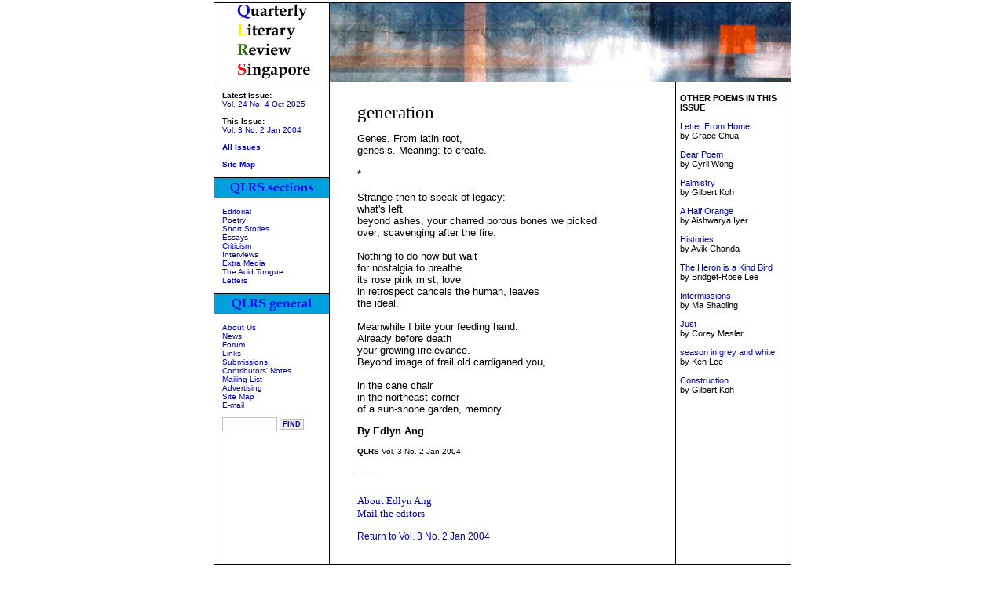

--- FILE ---
content_type: text/html
request_url: http://qlrs.com/poem.asp?id=103
body_size: 12881
content:

<html>
<head>
<title>generation | QLRS Vol. 3 No. 2 Jan 2004</title>




    <META NAME="Description" CONTENT="Poem: generation by ">
    <META NAME="Keywords" CONTENT="generation,,poetry, poem, Singapore, review, literature">
    <META NAME="Language" CONTENT="eng">


    <link href="includes/qlrs.css" rel="stylesheet" type="text/css">
<meta http-equiv="Content-Type" content="text/html; charset=iso-8859-1">
<style type="text/css">
/*specify height of broken up content */
.multiparts{
height: 50px;
}

</style>

<script type="text/javascript">

/***********************************************
* Multi-Part Content script- © Dynamic Drive (www.dynamicdrive.com)
* This notice must stay intact for use
* Visit http://www.dynamicdrive.com/ for full source code
***********************************************/

if (document.getElementById){
document.write('<style type="text/css">')
document.write('.multiparts, #formnavigation{display:none;}')
document.write('</style>')
}

var curpart=0

function getElementbyClass(classname){
partscollect=new Array()

var inc=0
var alltags=document.all? document.all : document.getElementsByTagName("*")
for (i=0; i<alltags.length; i++){
if (alltags[i].className==classname)
partscollect[inc++]=alltags[i]
}
}

function cycleforward(){
partscollect[curpart].style.display="none"
curpart=(curpart<partscollect.length-1)? curpart+1 : 0
partscollect[curpart].style.display="block"
updatenav()
}

function cycleback(){
partscollect[curpart].style.display="none"
curpart=(curpart>0)? curpart-1 : partscollect.length-1
partscollect[curpart].style.display="block"
updatenav()
}


function updatenav(){
document.getElementById("backbutton").style.visibility=(curpart==0)? "hidden" : "visible"
document.getElementById("forwardbutton").style.visibility=(curpart==partscollect.length-1)? "hidden" : "visible"
}

function onloadfunct(){
getElementbyClass("multiparts")
partscollect[0].style.display="block"
document.getElementById("formnavigation").style.display="block"
updatenav()
}

if (window.addEventListener)
window.addEventListener("load", onloadfunct, false)
else if (window.attachEvent)
window.attachEvent("onload", onloadfunct)
else if (document.getElementById)
window.onload=onloadfunct

</script></head>
<body bgcolor="#FFFFFF" text="#000000" link="#0000AA" alink="#71AGFF" vlink="#71AGFF" class=text>

<center>
<table width="736" border="0" cellpadding="0" cellspacing="0" class="text">


<tr>
        <td valign="top" class="gridLine" bgcolor="#000000" colspan="9"><img src="/images/fict.gif" width="1" height="1" /></td>
</tr> 


<tr>
        <td valign="top" align="left" width="1" bgcolor="#000000"><br></td>
        <td valign="middle" align="left"><img src="images/QLRS.gif" alt="Quarterly Literary Review Singapore" width="146" height="100" border="0"></td>
        <td valign="top" align="left" width="1" bgcolor="#000000"><br></td>
	<td valign="top" align="left" colspan="5"><img src="images/issue11.jpg" height="100" width="587" border="0" alt="Issue illustration"></td>

        <td valign="top" align="left" width="1" bgcolor="#000000"><br></td>
</tr>
<tr>
        <td valign="top" bgcolor="#000000" colspan="9"><img src="/images/fict.gif" width="1" height="1" /></td>
</tr> 






<tr class="baselinks">
        <td valign="top" width="1" bgcolor="#000000"><br></td>
        <td valign="top" width="146">
<!-- <col_1/> -->
<!-- left hand navigation table -->
	<table border="0" cellspacing="0" cellpadding="0" width="146">
	<tr>
		<td width="10" valign="top" class="baselinks"></td>
		<td height="5" valign="top" class="baselinks" >&nbsp;</td>
		<td width="5" valign="top"></td>
	</tr>
	<tr>
		<td valign="top" class="baselinks">&nbsp;</td>
		<td valign="top" class="baselinks">

<!-- directory -->
<b>Latest Issue:</b><br>
      <a href="/issue.asp?id=95">Vol. 24 No. 4 Oct 2025</a><br><br><b>This Issue:</b><br>
      <a href="/issue.asp?id=11">Vol. 3 No. 2 Jan 2004</a>


<br><br><b><a href="/issues.asp">All Issues</a></b><br><br><a href="/sitemap.asp"><b>Site Map</b></a>


		</td>
		<td width="5" valign="top">&nbsp;</td>
	</tr>
	<tr class=baselinks>
		<td width="10" valign="top" class="baselinks">&nbsp;</td>
		<td height="5" valign="top" class="baselinks">&nbsp;</td>
		<td width="5" valign="top">&nbsp;</td>
	</tr>	
<!-- list of sections -->	
<tr>
<td width="1" colspan="3" valign="top" bgcolor="#000000" class="baselinks"><img src="/images/fict.gif" width="1" height="1" /></td>
</tr>

	<tr class=baselinks>
		<td colspan="3" class="baselinks"><img src="images/QLRSsec.gif" width=146 height=25 border="0" alt="QLRS sections" /></td>
	</tr>
<tr>
<td width="1" colspan="3" valign="top" bgcolor="#000000" class="baselinks"><img src="/images/fict.gif" width="1" height="1" /></td>
</tr>

	<tr class="baselinks">
		<td width="10" valign="top" class="baselinks">&nbsp;</td>
		<td height="5" valign="top" class="baselinks" >&nbsp;</td>
		<td width="5" valign="top">&nbsp;</td>
	</tr>

	<tr>
		<td width="10" valign="top" class="baselinks">&nbsp;</td>
		<td valign="top" class="baselinks" >
		<A HREF="/editorials.asp">Editorial</A><br>
		<A HREF="/poetry.asp">Poetry</A><br>
		<A HREF="/stories.asp">Short Stories</A><br>
		<A HREF="/essays.asp">Essays</A><br>
		<A HREF="/criticism.asp">Criticism</A><br>
		<A HREF="/interviews.asp">Interviews</A><br>
		<A HREF="/extramedia.asp">Extra Media</A><br>
		<A HREF="/acidtongue.asp">The Acid Tongue</A><br>
		<A HREF="/letters.asp">Letters</A><br>	  
		</td>
		<td width="5" valign="top">&nbsp;</td>
	</tr>
	<tr class="baselinks">
		<td width="10" valign="top" class="baselinks">&nbsp;</td>
		<td height="5" valign="top" class="baselinks">&nbsp;</td>
		<td width="5" valign="top">&nbsp;</td>
	</tr>	


		
<!-- left others -->
<tr>
<td width="1" colspan="3" valign="top" bgcolor="#000000" class="baselinks"><img src="/images/fict.gif" width="1" height="1" /></td>
</tr>

        <tr>
                <td colspan="3" class="baselinks"><img src="images/QLRSgen.gif" width=146 height=25 alt="QLRS general" border="0" /></td>
        </tr>
<tr class=baselinks>
<td width="1" colspan="3" valign="top" bgcolor="#000000" class="baselinks"><img src="/images/fict.gif" width="1" height="1" /></td>
</tr>

		<tr class=baselinks>
			<td width="10" valign="top" class="baselinks">&nbsp;</td>
			<td height="5" valign="top" class="baselinks">&nbsp;</td>
			<td width="5" valign="top">&nbsp;</td>
		</tr>			
        <tr>
                <td width="10" valign="top" class="baselinks">&nbsp;</td>
                <td width="131" valign="top" class="baselinks">

<p>
<a href="/about.asp">About Us</a><br>
<a href="/news.asp">News</a><br>
<a href="/forum/">Forum</a><br>
<a href="/links.asp">Links</a><br>
<a href="/submissions.asp">Submissions</a><br>
<a href="/contributors.asp">Contributors' Notes</a><br>
<a href="/maillist.asp">Mailing List</a><br>
<a href="/adsales.asp">Advertising</a><br>
<a href="/sitemap.asp">Site Map</a><br>
<a href="/email.asp">E-mail</a><br>

<!-- SEARCH FORM  -->
<p><form action="search.asp" method="post"><input name="search" value="" size=12 class=search>
<input type="submit" value="FIND" class="searchbutton"></form></p>
<!-- !SEARCH FORM  -->





 </p>

	    <tr>
	      <td valign="top" class="baselinks">&nbsp;</td>
	      <td valign="top" class="baselinks">        
        </table>
<!-- end left col navigation nested table -->



		</td>
        <td valign="top" width="1" bgcolor="#000000"><br></td>
        <td valign="top">&nbsp;</td>
        <td height="30" valign="top" class=bodytext>

<!-- <here goes!> -->

<!-- begin pre-content  -->
<a name="top"></a>
  <span class="titlesize"><br>generation</i><br></span>
<span class="subtitlesize"><i></i><br></span>

<!-- end pre-content  -->
<div class="bodytext">Genes. From latin root,<br>
genesis. Meaning: to create.<br>
<br>
*<br>
<br>
Strange then to speak of legacy:<br>
what's left<br>
beyond ashes, your charred porous bones we picked<br>
over; scavenging after the fire.<br>
<br>
Nothing to do now but wait<br>
for nostalgia to breathe<br>
its rose pink mist; love<br>
in retrospect cancels the human, leaves<br>
the ideal.<br>
<br>
Meanwhile I bite your feeding hand.<br>
Already before death<br>
your growing irrelevance.<br>
Beyond image of frail old cardiganed you,<br>
<br>
in the cane chair<br>
in the northeast corner<br>
of a sun-shone garden, memory. </div><p class="bodytext"><div id="formnavigation" align=center><br>
<a id="backbutton" href="javascript:cycleback()" class=baselinks>Previous Page <</a> <a href="#top" class=baselinks>^</a>
<a id="forwardbutton" href="javascript:cycleforward()" class=baselinks>> Next Page</a>
</div>  </p>
<p class="bodytext13">
  <b>By Edlyn Ang</b></p>
<font class=baselinks><b>QLRS</b> Vol. 3 No. 2 Jan 2004</font>
</p>
<p class="baselinks">_____</p>
<table border="0" cellpadding="0" cellspacing="0" class=text>
<tr>
<td align="left" valign="top">

<span class="endnote"><i></i><br>


</span>
<span class="bottomlinks">
<a href="contributor.asp?id=Edlyn Ang">About Edlyn Ang</a><br>
<a href="/email.asp">Mail the editors</a></span>

<br>
<br>
<span class="content"><a href="/issue.asp?ID=11">Return to Vol. 3 No. 2 Jan 2004</a></span></span></td>
</tr>
</table>





<p><br></p>
</td>
        <td valign="top">&nbsp;</td>
        <td valign="top" width="1" bgcolor="#000000"><br /></td>
        <td valign="top">
<!-- <col_4/> -->
<table border="0" cellpadding="0" cellspacing="0" width="100%" class=text>
        <tr class=text>
		<td width="10" valign="top">&nbsp;</td>
 
 
</td>
		<td width="5" valign="top">&nbsp;</td>

        </tr>

        <tr class=text>
                <td valign="top" class=text>&nbsp;</td>
                <td valign="top" class=text width="95%">
<div class=relatedlinks>
<!-- begin other poems links  -->

<B>OTHER POEMS IN THIS ISSUE</B><br><br>

<a href=poem.asp?id=95>Letter From Home</a><br>by Grace Chua<br><br><a href=poem.asp?id=96>Dear Poem</a><br>by Cyril Wong<br><br><a href=poem.asp?id=97>Palmistry</a><br>by Gilbert Koh<br><br><a href=poem.asp?id=98>A Half Orange</a><br>by Aishwarya Iyer<br><br><a href=poem.asp?id=99>Histories</a><br>by Avik Chanda<br><br><a href=poem.asp?id=100>The Heron is a Kind Bird</a><br>by Bridget-Rose Lee<br><br><a href=poem.asp?id=101>Intermissions</a><br>by Ma Shaoling<br><br><a href=poem.asp?id=102>Just</a><br>by Corey Mesler<br><br><a href=poem.asp?id=104>season in grey and white</a><br>by Ken Lee<br><br><a href=poem.asp?id=105>Construction</a><br>by Gilbert Koh<br><br>
</div>
<!-- end other poems links  -->



<!-- begin related links  -->


</div>
<!-- end related links  -->

                </td>
                <td valign="top">&nbsp;</td>
        </tr>

    </table>

		</td>
        <td valign="top" width="1" bgcolor="#000000"><br /></td>
</tr>

<!-- control row do not delete-->
<tr>
        <td valign="top" bgcolor="#000000"><img src="/images/fict.gif" width="1" height="1" /></td>
        <td valign="top"><img src="/images/fict.gif" width="146" height="1" /></td>
        <td valign="top" bgcolor="#000000"><img src="/images/fict.gif" width="1" height="1" /></td>
        <td valign="top"><img src="/images/fict.gif" width="35" height="1" /></td>
        <td valign="top"><img src="/images/fict.gif" width="380" height="1" /></td>
        <td valign="top"><img src="/images/fict.gif" width="25" height="1" /></td>
        <td valign="top" bgcolor="#000000"><img src="/images/fict.gif" width="1" height="1" /></td>
        <td valign="top"><img src="/images/fict.gif" width="146" height="1" /></td>
        <td valign="top" bgcolor="#000000"><img src="/images/fict.gif" width="1" height="1" /></td>
</tr>
<tr>
        <td valign="top" bgcolor="#000000" colspan="9"><img src="/images/fict.gif" width="1" height="1" /></td>
</tr>
<tr align="center" valign="middle">

        <td height="30" bgcolor="#000000"><img src="/images/fict.gif" width="1" height="1" /></td>
        <td height="30" colspan="7"><p><a href="http://www.qlrs.com/" class="baselinks">Return to QLRS home</a>
</p>  
        <td height="30" bgcolor="#000000"><img src="/images/fict.gif" width="1" height="1" /></td>
</tr>
<tr>
        <td valign="top" bgcolor="#000000" colspan="9"><img src="/images/fict.gif" width="1" height="1" /></td>
</tr>

</table>

</div>

<div align="center">
<p class="baselinks">Copyright &copy; 2001-2026 The Authors<br>
    <a href="/privacy.asp">Privacy Policy</a> | <a href="/terms.asp">Terms of Use</a> | 
    <a href="/email.asp">E-mail</a></p>
</div>



</body>
</html>




	
